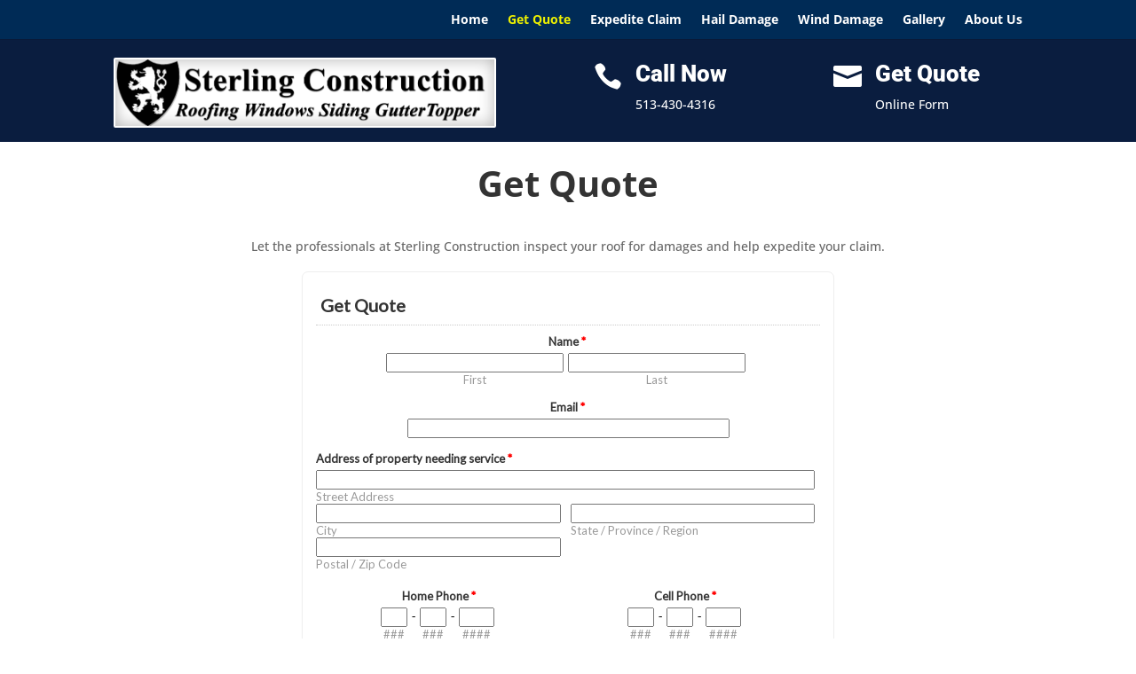

--- FILE ---
content_type: text/html; charset=utf-8
request_url: https://www.emailmeform.com/builder/embed/sdc7e4m51Ge
body_size: 4528
content:
<!DOCTYPE html>
<html lang="en">
  <head>
    <meta charset="utf-8">
    <meta http-equiv="X-UA-Compatible" content="IE=edge">
    <meta name="viewport" content="width=device-width, initial-scale=1">
        <title>EmailMe Form - Get   Quote</title>
    <link rel="shortcut icon" href="//assets.emailmeform.com/favicon.ico?bWFzdGVy" />
        <link rel="stylesheet" type="text/css" href="//assets.emailmeform.com/styles/dynamic.php?t=post&enable_responsive_ui=1&bWFzdGVy" />
    <link rel='preconnect' href='https://fonts.googleapis.com'>
<link rel='preconnect' href='https://fonts.gstatic.com' crossorigin>
<link href='https://fonts.googleapis.com/css2?family=Lato&display=swap' rel='stylesheet'>

        <link rel="stylesheet" type="text/css" href="https://www.emailmeform.com/builder/theme_css/sdc7e4m51Ge" />
        <style>
#emf-container, #emf-container-outer #emf-form-shadows{box-sizing: border-box;-webkit-box-sizing: border-box;-moz-box-sizing: border-box;width:600px}
@media screen and (max-width: 616px) {#emf-container,#emf-container-outer #emf-form-shadows {width: 100%;} }
</style>

      </head>
<body id="emf-container-wrap"  class="embed">
    



	
	<div id="emf-container-outer">
    <div id="emf-container" >
		<div id="emf-logo"><a >EmailMeForm</a></div>
		<div class="emf-error-message" style='display:none'></div>
		<form id="emf-form" target="_blank" class="topLabel" enctype="multipart/form-data"
		    method="post" action="https://www.emailmeform.com/builder/form/sdc7e4m51Ge"><div id="emf-form-instruction" class="emf-head-widget"><div id="emf-form-title" class="emf-bold">Get   Quote</div><div id="emf-form-description"></div>
		    </div>
<ul>
<li id="emf-li-0" class="emf-li-field emf-field-new_name data_container   cell_align_center">
				<label class="emf-label-desc" for="element_0">Name <span>*</span></label>
				<div class="emf-div-field"><span style="width:200px">
					<input class="validate[required]" style="width:100%" value="" 
						id="element_2" name="element_2" type="text" />
						<label for="element_2" class="emf-bottom-label emf-text-center">First</label>
					</span><span style="width:200px">
					<input class="validate[required]" style="width:100%" value="" 
						id="element_3" name="element_3" type="text" />
						<label for="element_3" class="emf-bottom-label emf-text-center">Last</label>
					</span></div>
				<div class="emf-clear"></div>
				</li><li id="emf-li-5" class="emf-li-field emf-field-email data_container   cell_align_center">
				<label class="emf-label-desc" for="element_5">Email <span>*</span></label>
				<div class="emf-div-field"><input id="element_5" name="element_5"
				class="validate[required,custom[email]]"
				value="" size="50" type="text" /></div>
				<div class="emf-clear"></div>
				</li><li id="emf-li-6" class="emf-li-field emf-field-new_address data_container   cell_align_left">
				<label class="emf-label-desc" for="element_6">Address of property needing service <span>*</span></label>
				<div class="emf-div-field">
		<div style="width:99%;">
			<span class="emf-full emf-field-new_address-addr1">
				<input type="text" value="" id="element_7" name="element_7" class="emf-full validate[required]" />
				<label for="element_7" class="emf-bottom-label">Street Address</label>
			</span>
			
			<span class="emf-left emf-half emf-field-new_address-city">
				<input type="text" value="" id="element_9" name="element_9" class="emf-full validate[required]" />
				<label for="element_9" class="emf-bottom-label">City</label>
			</span>
			<span class="emf-right emf-half emf-field-new_address-state">
				<input type="text"  value="" id="element_10" name="element_10" class="emf-full validate[required]" />
				<label for="element_10" class="emf-bottom-label">State / Province / Region</label>
			</span>
			<span class="emf-left emf-half emf-field-new_address-zipcode">
				<input type="text"  value="" id="element_11" name="element_11" class="emf-full validate[required]" />
				<label for="element_11" class="emf-bottom-label">Postal / Zip Code</label>
			</span>			
			<div class="emf-clear"></div>
		</div></div>
				<div class="emf-clear"></div>
				</li><li id="emf-li-13" class="emf-li-field emf-field-phone data_container  emf-li-half-width cell_align_center">
				<label class="emf-label-desc" for="element_13">Home Phone <span>*</span></label>
				<div class="emf-div-field">
			<span>
				<input maxlength="3" value="" id="element_13_1" name="element_13[]" type="text" class="emf-input-w30 validate[required,custom[onlyNumber],length[3,3]]" />
				<label for="element_13_1" class="emf-bottom-label">###</label>
			</span><span class="emf-sep">-</span><span>
				<input maxlength="3" value="" id="element_13_2" name="element_13[]" type="text" class="emf-input-w30 validate[required,custom[onlyNumber],length[3,3]]" />
				<label for="element_13_2" class="emf-bottom-label">###</label>
			</span><span class="emf-sep">-</span><span>
				<input maxlength="4" value="" id="element_13_3" name="element_13[]" type="text" class="emf-input-w40 validate[required,custom[onlyNumber],length[4,4]]" />
				<label for="element_13_3" class="emf-bottom-label">####</label>
			</span></div>
				<div class="emf-clear"></div>
				</li><li id="emf-li-14" class="emf-li-field emf-field-phone data_container  emf-li-half-width cell_align_center">
				<label class="emf-label-desc" for="element_14">Cell Phone <span>*</span></label>
				<div class="emf-div-field">
			<span>
				<input maxlength="3" value="" id="element_14_1" name="element_14[]" type="text" class="emf-input-w30 validate[required,custom[onlyNumber],length[3,3]]" />
				<label for="element_14_1" class="emf-bottom-label">###</label>
			</span><span class="emf-sep">-</span><span>
				<input maxlength="3" value="" id="element_14_2" name="element_14[]" type="text" class="emf-input-w30 validate[required,custom[onlyNumber],length[3,3]]" />
				<label for="element_14_2" class="emf-bottom-label">###</label>
			</span><span class="emf-sep">-</span><span>
				<input maxlength="4" value="" id="element_14_3" name="element_14[]" type="text" class="emf-input-w40 validate[required,custom[onlyNumber],length[4,4]]" />
				<label for="element_14_3" class="emf-bottom-label">####</label>
			</span></div>
				<div class="emf-clear"></div>
				</li><li id="emf-li-15" class="emf-li-field emf-field-radio data_container   cell_align_left">
				<label class="emf-label-desc" for="element_15">Are you a contractor or homeowner? <span>*</span></label>
				<div class="emf-div-field"><div my_choice_order_type=""><div style='display:flex;justify-content:space-between;flex-wrap:wrap;'  class="three_column" ><div><input id="element_15_0" name="element_15" value="Contractor"
			class="validate[required]"  type="radio" onchange="toggle_emf_element(EMF_jQuery(this).parents('.emf-li-field').find('.emf-allow-other input'), false)"/><label class="padleft-w5" for="element_15_0">Contractor</label></div></div><div style='display:flex;justify-content:space-between;flex-wrap:wrap;'  class="three_column" ><div><input id="element_15_1" name="element_15" value="Homeowner"
			class="validate[required]"  type="radio" onchange="toggle_emf_element(EMF_jQuery(this).parents('.emf-li-field').find('.emf-allow-other input'), false)"/><label class="padleft-w5" for="element_15_1">Homeowner</label></div></div></div></div>
				<div class="emf-clear"></div>
				</li><li id="emf-li-16" class="emf-li-field emf-field-radio data_container   cell_align_left">
				<label class="emf-label-desc" for="element_16">What type of property needs service? <span>*</span></label>
				<div class="emf-div-field"><div my_choice_order_type=""><div style='display:flex;justify-content:space-between;flex-wrap:wrap;'  class="three_column" ><div><input id="element_16_0" name="element_16" value="Commercial"
			class="validate[required]"  type="radio" onchange="toggle_emf_element(EMF_jQuery(this).parents('.emf-li-field').find('.emf-allow-other input'), false)"/><label class="padleft-w5" for="element_16_0">Commercial</label></div></div><div style='display:flex;justify-content:space-between;flex-wrap:wrap;'  class="three_column" ><div><input id="element_16_1" name="element_16" value="Residential"
			class="validate[required]"  type="radio" onchange="toggle_emf_element(EMF_jQuery(this).parents('.emf-li-field').find('.emf-allow-other input'), false)"/><label class="padleft-w5" for="element_16_1">Residential</label></div></div><div style='display:flex;justify-content:space-between;flex-wrap:wrap;'  class="three_column" ><div><input id="element_16_2" name="element_16" value="Multi family"
			class="validate[required]"  type="radio" onchange="toggle_emf_element(EMF_jQuery(this).parents('.emf-li-field').find('.emf-allow-other input'), false)"/><label class="padleft-w5" for="element_16_2">Multi family</label></div></div></div></div>
				<div class="emf-clear"></div>
				</li><li id="emf-li-17" class="emf-li-field emf-field-radio data_container   cell_align_left">
				<label class="emf-label-desc" for="element_17">What services do you need? <span>*</span></label>
				<div class="emf-div-field"><div my_choice_order_type=""><div style='display:flex;justify-content:space-between;flex-wrap:wrap;'  class="two_column" ><div><input id="element_17_0" name="element_17" value="Gutters"
			class="validate[required]"  type="radio" onchange="toggle_emf_element(EMF_jQuery(this).parents('.emf-li-field').find('.emf-allow-other input'), false)"/><label class="padleft-w5" for="element_17_0">Gutters</label></div></div><div style='display:flex;justify-content:space-between;flex-wrap:wrap;'  class="two_column" ><div><input id="element_17_1" name="element_17" value="Repair  Quote"
			class="validate[required]"  type="radio" onchange="toggle_emf_element(EMF_jQuery(this).parents('.emf-li-field').find('.emf-allow-other input'), false)"/><label class="padleft-w5" for="element_17_1">Repair  Quote</label></div></div><div style='display:flex;justify-content:space-between;flex-wrap:wrap;'  class="two_column" ><div><input id="element_17_2" name="element_17" value="Storm damage repair"
			class="validate[required]"  type="radio" onchange="toggle_emf_element(EMF_jQuery(this).parents('.emf-li-field').find('.emf-allow-other input'), false)"/><label class="padleft-w5" for="element_17_2">Storm damage repair</label></div></div><div style='display:flex;justify-content:space-between;flex-wrap:wrap;'  class="two_column" ><div><input id="element_17_3" name="element_17" value="Roofing"
			class="validate[required]"  type="radio" onchange="toggle_emf_element(EMF_jQuery(this).parents('.emf-li-field').find('.emf-allow-other input'), false)"/><label class="padleft-w5" for="element_17_3">Roofing</label></div></div><div style='display:flex;justify-content:space-between;flex-wrap:wrap;'  class="two_column" ><div><input id="element_17_4" name="element_17" value="Gutter Topper"
			class="validate[required]"  type="radio" onchange="toggle_emf_element(EMF_jQuery(this).parents('.emf-li-field').find('.emf-allow-other input'), false)"/><label class="padleft-w5" for="element_17_4">Gutter Topper</label></div></div><div style='display:flex;justify-content:space-between;flex-wrap:wrap;'  class="two_column" ><div><input id="element_17_5" name="element_17" value="Windows"
			class="validate[required]"  type="radio" onchange="toggle_emf_element(EMF_jQuery(this).parents('.emf-li-field').find('.emf-allow-other input'), false)"/><label class="padleft-w5" for="element_17_5">Windows</label></div></div><div style='display:flex;justify-content:space-between;flex-wrap:wrap;'  class="two_column" ><div><input id="element_17_6" name="element_17" value="Siding"
			class="validate[required]"  type="radio" onchange="toggle_emf_element(EMF_jQuery(this).parents('.emf-li-field').find('.emf-allow-other input'), false)"/><label class="padleft-w5" for="element_17_6">Siding</label></div></div><div style='display:flex;justify-content:space-between;flex-wrap:wrap;'  class="two_column" ><div><input id="element_17_7" name="element_17" value="Blown insulation"
			class="validate[required]"  type="radio" onchange="toggle_emf_element(EMF_jQuery(this).parents('.emf-li-field').find('.emf-allow-other input'), false)"/><label class="padleft-w5" for="element_17_7">Blown insulation</label></div></div><div style='display:flex;justify-content:space-between;flex-wrap:wrap;'  class="two_column" ><div><input id="element_17_8" name="element_17" value="Roof cleaning"
			class="validate[required]"  type="radio" onchange="toggle_emf_element(EMF_jQuery(this).parents('.emf-li-field').find('.emf-allow-other input'), false)"/><label class="padleft-w5" for="element_17_8">Roof cleaning</label></div></div><div style='display:flex;justify-content:space-between;flex-wrap:wrap;'  class="two_column" ><div><input id="element_17_9" name="element_17" value="Painting & repairs"
			class="validate[required]"  type="radio" onchange="toggle_emf_element(EMF_jQuery(this).parents('.emf-li-field').find('.emf-allow-other input'), false)"/><label class="padleft-w5" for="element_17_9">Painting & repairs</label></div></div><div style='display:flex;justify-content:space-between;flex-wrap:wrap;'  class="two_column" ><div><input id="element_17_10" name="element_17" value="Radiant barrier"
			class="validate[required]"  type="radio" onchange="toggle_emf_element(EMF_jQuery(this).parents('.emf-li-field').find('.emf-allow-other input'), false)"/><label class="padleft-w5" for="element_17_10">Radiant barrier</label></div></div><div style='display:flex;justify-content:space-between;flex-wrap:wrap;'  class="two_column" ><div><input id="element_17_11" name="element_17" value="New build"
			class="validate[required]"  type="radio" onchange="toggle_emf_element(EMF_jQuery(this).parents('.emf-li-field').find('.emf-allow-other input'), false)"/><label class="padleft-w5" for="element_17_11">New build</label></div></div></div></div>
				<div class="emf-clear"></div>
				</li><li id="emf-li-18" class="emf-li-field emf-field-select data_container  emf-li-half-width ">
				<label class="emf-label-desc" for="element_18">How Did You Hear About Sterling Construction <span>*</span></label>
				<div class="emf-div-field"><select id="element_18" name="element_18"
				class="validate[required]" my_choice_order_type=""><option value="" selected="selected" my_order_property="first">Please select</option><option value="Google search"  >Google search</option><option value="Facebook"  >Facebook</option><option value="Review Site"  >Review Site</option><option value="Word of Mouth"  >Word of Mouth</option><option value="Referral "  >Referral </option><option value="Other"  >Other</option></select></div>
				<div class="emf-clear"></div>
				</li><li id="emf-li-19" class="emf-li-field emf-field-textarea data_container   cell_align_left">
				<label class="emf-label-desc" for="element_19">Other things we should know about this project</label>
				<div class="emf-div-field"><textarea id="element_19" name="element_19" style="width:100%" rows="2"
					class="validate[optional]"></textarea></div>
				<div class="emf-clear"></div>
				</li>
			<li id="emf-li-post-button" class="middle">
				<input value='Save & Resume Later' type='button' class='emf-link btn-save-resume' onclick='set_form_hidden_field($("#emf-form")[0],"save_and_resume", "true"); submit_form($("#emf-form")[0], false); return false;'><br> <input  src="//assets.emailmeform.com/images/submit-orange.png?RU1GLTAyLTM4LVZhdWx0LTE%3D" type="image" alt="Submit" onmouseover="return true;"/>
			</li>
</ul>
<input name="element_counts" value="20" type="hidden" />
			<input name="embed" value="embed" type="hidden" />
</form>
			</div><img id="emf-form-shadows" src="//assets.emailmeform.com/images/themes/bottom.png?bWFzdGVy"></div>
	


<script type="text/javascript" src="https://ajax.googleapis.com/ajax/libs/jquery/1.8.3/jquery.min.js"></script>
<script type="text/javascript">
if (typeof jQuery == 'undefined'){
    document.write(unescape("%3Cscript src='https://www.emailmeform.com/builder/js/jquery-1.8.3.min.js' type='text/javascript'%3E%3C/script%3E"));
}
</script>
<script type="text/javascript" src="https://ajax.googleapis.com/ajax/libs/jqueryui/1.7.2/jquery-ui.min.js"></script>
<script type="text/javascript">
if (typeof $.ui == 'undefined'){
    document.write(unescape("%3Cscript src='https://www.emailmeform.com/builder/js/jquery-ui-1.7.2.custom.min.js' type='text/javascript'%3E%3C/script%3E"));
}
</script>
<script type="text/javascript" src="//assets.emailmeform.com/js/dynamic.php?t=post&t2=1&use_CDN=true&language=en&language_id=0&referer_domain=https%3A%2F%2Fwww.emailmeform.com%2F&bWFzdGVy"></script>

<script type="text/javascript">
window.js_data = {"embed_type":"embed","disable_form":false}
if (window.ResizeObserver) {
	const resizeObserver = new ResizeObserver(() => post_message_for_frame_height('sdc7e4m51Ge'));
	resizeObserver.observe(document.body);
} else {
	$(document).on('ready load', function() {
	    post_message_for_frame_height("sdc7e4m51Ge");
	});
}

EMF_jQuery(window).load(function(){
});

EMF_jQuery(function(){
	bind_auto_cursor(EMF_jQuery('#emf-li-13 input[type=text]'));
	bind_auto_cursor(EMF_jQuery('#emf-li-14 input[type=text]'));
	toggle_emf_element(EMF_jQuery('#emf-li-15 .emf-allow-other input'), false);
	EMF_jQuery('#emf-li-15').find('input:checked, .emf-allow-other input').change();
	toggle_emf_element(EMF_jQuery('#emf-li-16 .emf-allow-other input'), false);
	EMF_jQuery('#emf-li-16').find('input:checked, .emf-allow-other input').change();
	toggle_emf_element(EMF_jQuery('#emf-li-17 .emf-allow-other input'), false);
	EMF_jQuery('#emf-li-17').find('input:checked, .emf-allow-other input').change();
;

	EMF_jQuery("#emf-form").validationEngine({
		validationEventTriggers:"blur",
		scroll:true
	});
	// DISABLE PREVENTING SUBMIT: TODO: DISCUSS and remove
	//prevent_duplicate_submission(EMF_jQuery("#emf-form"));

	$("input[emf_mask_input=true]").dPassword();

	if(EMF_jQuery('#captcha_image').length>0){
		on_captcha_image_load();
	}

	EMF_jQuery('.emf-field-grid td').click(function(event){
		// 		if(!event.target.tagName || event.target.tagName.toLowerCase()!='td') return;

		EMF_jQuery(this).find('input[type=checkbox],input[type=radio]').click();
	});

    EMF_jQuery('input[type=checkbox],input[type=radio]').click(function(event){
        event.stopPropagation();
    });


	EMF_jQuery("#emf-form ul li").mousedown(highlight_field_on_mousedown);
	EMF_jQuery("#emf-form ul li input, #emf-form ul li textarea, #emf-form ul li select").focus(highlight_field_on_focus);

		var form_obj=EMF_jQuery("#emf-container form");
	if(form_obj.length>0 && form_obj.attr('action').indexOf('#')==-1 && window.location.hash){
		form_obj.attr('action', form_obj.attr('action')+window.location.hash);
	}

	init_rules();

	enable_session_when_cookie_disabled();

	detect_unsupported_browser();

	randomize_field_content();

	
	
	window.js_data.disable_form && set_readonly("This form has reached the maximum number of entries allowed for this period. Please try again later. If you are the administrator of this form, please log into the system and review your account settings.");});

var emf_widgets={text : 
			function(index){
				return $("#element_"+index).val();
			}
		,number : 
			function(index){
				return $("#element_"+index).val();
			}
		,textarea : 
			function(index){
				return $("#element_"+index).val();
			}
		,new_checkbox : 
			function(index){
				var arr=new Array();
				$("input[name='element_"+index+"[]']:checked").each(function(){
					arr[arr.length]=this.value;
				});
				var result=arr.join(", ");
				return result;
			}
		,radio : 
			function(index){
				var result="";
				$("input[name=element_"+index+"]:checked").each(function(){
					result=this.value;
				});
				return result;
			}
		,select : 
			function(index){
				return $("#element_"+index).val();
			}
		,email : 
			function(index){
				return $("#element_"+index).val();
			}
		,phone : 
			function(index){
				var arr=new Array();
				$("input[id^=element_"+index+"_]").each(function(){
					arr[arr.length]=this.value;
				});

				var result="";
				if(arr.length>0){
					result=arr.join("-");
				}else{
					result=$("#element_"+index).val();
				}
				return result;
			}
		,datetime : 
			function(index){
				var result="";

				var date_part="";
				if($("#element_"+index+"_year").length==1){
					date_part=$("#element_"+index+"_year-mm").val()+"/"+$("#element_"+index+"_year-dd").val()+"/"+$("#element_"+index+"_year").val();
				}

				var time_part="";
				if($("#element_"+index+"_hour").length==1){
					time_part=$("#element_"+index+"_hour").val()+":"+$("#element_"+index+"_minute").val()+" "+$("#element_"+index+"_ampm").val();
				}

				if(date_part && time_part){
					result=date_part+" "+time_part;
				}else{
					result=date_part ? date_part : time_part;
				}

				return result;
			}
		,url : 
			function(index){
				return $("#element_"+index).val();
			}
		,file : 
			function(index){
				return $("#element_"+index).val();
			}
		,Image : 
			function(index){
				return $("#element_"+index).val();
			}
		,new_select_multiple : 
			function(index){
				return $("#element_"+index).val();
			}
		,price : 
			function(index){
				var result="";
				var arr=new Array();
				$("input[id^=element_"+index+"_]").each(function(){
					arr[arr.length]=this.value;
				});
				result=arr.join(".");
				return result;
			}
		,hidden : 
			function(index){
				return $("#element_"+index).val();
			}
		,unique_id : 
			function(index){
				return $("#element_"+index).val();
			}
		,section_break : 
			function(index){
				return "";
			}
		,page_break : 
			function(index){
				return "";
			}
		,signature : 
			function(index){
				return $("#element_"+index).val();
			}
		,credit_card_cta : 
			function(index){
				return $("#element_"+index).val();
			}
		,qr_scanner_cta : 
			function(index){
				return $("#element_"+index).val();
			}
		,terms : 
			function(index){
				return $("#element_"+index).val();
			}
		,star_rating : 
			function(index){
				var result="";
				$("input[name=element_"+index+"]:checked").each(function(){
					result=this.value;
				});
				return result;
			}
		,scale_rating : 
			function(index){
				var result="";
				$("input[name=element_"+index+"]:checked").each(function(){
					result=this.value;
				});
				return result;
			}
		,deprecated : 
			function(index){
				return $("#element_"+index).val();
			}
		,address : 
			function(index){
				var result="";
				var element_arr=$("input,select").filter("[name='element_"+index+"[]']").toArray();
				result=element_arr[0].value+" "+element_arr[1].value+"\n"
					+element_arr[2].value+","+element_arr[3].value+" "+element_arr[4].value+"\n"
					+element_arr[5].value;
				return result;
			}
		,name : 
			function(index){
				var arr=new Array();
				$("input[id^=element_"+index+"_]").each(function(){
					arr[arr.length]=this.value;
				});
				var result=arr.join(" ");
				return result;
			}
		,checkbox : 
			function(index){
				var arr=new Array();
				$("input[name='element_"+index+"[]']:checked").each(function(){
					arr[arr.length]=this.value;
				});
				var result=arr.join(", ");
				return result;
			}
		,select_multiple : 
			function(index){
				return $("#element_"+index).val();
			}
		};

var emf_condition_id_to_js_map={5 : 
			function(field_value, value){
				return field_value==value;
			}
		,6 : 
			function(field_value, value){
				return field_value!=value;
			}
		,1 : 
			function(field_value, value){
				return field_value.indexOf(value)>-1;
			}
		,2 : 
			function(field_value, value){
				return field_value.indexOf(value)==-1;
			}
		,3 : 
			function(field_value, value){
				return field_value.indexOf(value)==0;
			}
			,4 : 
			function(field_value, value){
				return field_value.lastIndexOf(value)==field_value.length-value.length;
			}
		,7 : 
		function(field_value, value){
		return parseFloat(field_value)==parseFloat(value);
	}
	,8 : 
			function(field_value, value){
				return parseFloat(field_value)>parseFloat(value);
			}
		,9 : 
			function(field_value, value){
				return parseFloat(field_value) < parseFloat(value);
			}
		,10 : 
			function(field_value, value){
				var date_for_field_value=Date.parse(field_value);
				var date_for_value=Date.parse(value);
				if(date_for_field_value && date_for_value){
					return date_for_field_value == date_for_value;
				}
				return false;
			}
		,11 : 
			function(field_value, value){
				var date_for_field_value=Date.parse(field_value);
				var date_for_value=Date.parse(value);
				if(date_for_field_value && date_for_value){
					return date_for_field_value < date_for_value;
				}
				return false;
			}
		,12 : 
			function(field_value, value){
				var date_for_field_value=Date.parse(field_value);
				var date_for_value=Date.parse(value);
				if(date_for_field_value && date_for_value){
					return date_for_field_value > date_for_value;
				}
				return false;
			}
		};
var emf_group_to_field_rules_map=[];
var emf_group_to_page_rules_for_confirmation_map=[];
var emf_payment_rules=[];

var emf_cart=null;
var emf_page_info={current_page_index: 0, page_element_index_min: 0, page_element_index_max: 19};
var emf_index_to_value_map=null;
var emf_form_visit_id="sdc7e4m51Ge";

var emf_index_to_option_map=[];
</script>



</body>
</html>
<script>window.js_data = {"embed_type":"embed","disable_form":false}</script>


--- FILE ---
content_type: text/css
request_url: https://sterlingconstruction.llc/wp-content/litespeed/ucss/6ba7592411a8c38cb80d8675bb6187ad.css?ver=fe0cd
body_size: 3339
content:
a,div,html,iframe,img,li,p,span,ul{font-size:100%}a,body,div,h1,h4,html,iframe,img,li,p,span,ul{margin:0;padding:0;border:0;outline:0;-ms-text-size-adjust:100%;-webkit-text-size-adjust:100%;vertical-align:baseline;background:0 0}body{font-family:Open Sans,Arial,sans-serif;color:#666;background-color:#fff;line-height:1.7em;font-weight:500;-webkit-font-smoothing:antialiased;-moz-osx-font-smoothing:grayscale;font-size:14px}ul{list-style:none}:focus{outline:0}article,footer,header,nav{display:block}body.et_cover_background{background-size:cover!important;background-position:top!important;background-repeat:no-repeat!important;background-attachment:fixed}a{color:#2ea3f2}a,a:hover{text-decoration:none}p{padding-bottom:1em}p:not(.has-background):last-of-type{padding-bottom:0}iframe,img{max-width:100%}h1,h4{color:#333;padding-bottom:10px;line-height:1em;font-weight:500}h4 a{color:inherit}h1{font-size:30px}.et_pb_column_1_4 h4,h4{font-size:18px}img{height:auto}#main-content{background-color:#fff}.container{width:80%;max-width:1080px;margin:auto;text-align:left;position:relative}.entry-content ul{list-style-type:disc;padding:0 0 23px 1em;line-height:26px}.page.et_pb_pagebuilder_layout #main-content{background-color:transparent}@media (max-width:980px){#page-container{padding-top:80px}}@media print{#page-container{padding-top:0!important}}.et_pb_pagebuilder_layout .entry-content{margin-bottom:0!important;padding-top:0}.et_pb_scroll_top.et-pb-icon{text-align:center;background:rgba(0,0,0,.4);text-decoration:none;position:fixed;z-index:99999;bottom:125px;right:0;-webkit-border-top-left-radius:5px;-webkit-border-bottom-left-radius:5px;-moz-border-radius-topleft:5px;-moz-border-radius-bottomleft:5px;border-top-left-radius:5px;border-bottom-left-radius:5px;display:none;cursor:pointer;font-size:30px;padding:5px;color:#fff}.et_pb_scroll_top:before{content:"2"}#top-menu li{word-wrap:break-word;display:inline-block;font-size:14px;padding-right:22px}.mobile_menu_bar:after,.mobile_menu_bar:before{color:#2ea3f2}#main-header{-webkit-transition:background-color .4s,color .4s,opacity .4s ease-in-out,-webkit-transform .4s;transition:background-color .4s,color .4s,transform .4s,opacity .4s ease-in-out;transition:background-color .4s,color .4s,transform .4s,opacity .4s ease-in-out,-webkit-transform .4s}.et_header_style_left #et-top-navigation{padding-top:33px}.et_header_style_left #et-top-navigation nav>ul>li>a{padding-bottom:33px}.et_header_style_left .logo_container{position:absolute;height:100%;width:100%}.et_header_style_left #et-top-navigation .mobile_menu_bar{padding-bottom:24px}#logo,span.logo_helper{display:inline-block;vertical-align:middle}#logo{width:auto;margin-bottom:0;max-height:54%;float:none;-webkit-transform:translateZ(0)}#logo,.logo_container{-webkit-transition:all .4s ease-in-out;transition:all .4s ease-in-out}span.logo_helper{height:100%;width:0}#top-menu,#top-menu-nav{line-height:0}#et-top-navigation{font-weight:600}#top-menu,nav#top-menu-nav{float:left}#top-menu>li:last-child{padding-right:0}#top-menu a{color:rgba(0,0,0,.6);text-decoration:none;display:block;position:relative;-webkit-transition:opacity .4s ease-in-out,background-color .4s ease-in-out;transition:opacity .4s ease-in-out,background-color .4s ease-in-out}#top-menu-nav>ul>li>a:hover{opacity:.7}.container.et_menu_container{z-index:99}#et-top-navigation{float:right}#et_mobile_nav_menu{float:right;display:none}.mobile_menu_bar:before{font-family:ETmodules!important;speak:none;font-style:normal;font-weight:400;-webkit-font-feature-settings:normal;font-feature-settings:normal;font-variant:normal;text-transform:none;line-height:1;-webkit-font-smoothing:antialiased;-moz-osx-font-smoothing:grayscale;text-shadow:0 0;direction:ltr}@media (min-width:981px){.et_hide_primary_logo #main-header:not(.et-fixed-header) .logo_container{height:0;opacity:0;-webkit-transition:all .4s ease-in-out;transition:all .4s ease-in-out}}@media (max-width:980px){.et_non_fixed_nav #page-container{padding-top:0}.et_hide_mobile_logo #main-header .logo_container{display:none;opacity:0;-webkit-transition:all .4s ease-in-out;transition:all .4s ease-in-out}#top-menu{display:none}#et-top-navigation{margin-right:0}.et_header_style_left #et-top-navigation{padding-top:24px;display:block}#et-top-navigation,#logo,#main-header,.container,.logo_container{-webkit-transition:none;transition:none}.et_header_style_left #logo{max-width:50%}#et_mobile_nav_menu{display:block}}@media (max-width:767px){#et-top-navigation{margin-right:0}}@media (max-width:479px){#et-top-navigation{margin-right:0}}@media print{#main-header{position:relative!important;top:auto!important;right:auto!important;bottom:auto!important;left:auto!important}}#main-footer{background-color:#222}#footer-bottom{background-color:#1f1f1f;background-color:rgba(0,0,0,.32);padding:15px 0 5px}#footer-bottom a,#top-menu-nav>ul>li>a:hover,.bottom-nav a{-webkit-transition:all .4s ease-in-out;transition:all .4s ease-in-out}#footer-info{text-align:left;color:#666;padding-bottom:10px;float:left}#footer-info a{font-weight:700;color:#666}#footer-info a:hover,.bottom-nav a:hover{opacity:.7}#et-footer-nav{background-color:rgba(255,255,255,.05)}.bottom-nav{padding:15px 0}.bottom-nav li{font-weight:600;display:inline-block;font-size:14px;padding-right:22px}.bottom-nav a{color:#bbb}@media (max-width:980px){#footer-info,.bottom-nav{text-align:center}#footer-info{float:none}}.et-social-icons{float:right}@media (max-width:980px){.et-social-icons{float:none;text-align:center;margin:0 0 5px}}*,.et-pb-icon{-webkit-box-sizing:border-box;box-sizing:border-box}.et-pb-icon{content:attr(data-icon);font-family:ETmodules;speak:none;font-weight:400;-webkit-font-feature-settings:normal;font-feature-settings:normal;font-variant:normal;text-transform:none;line-height:1;-webkit-font-smoothing:antialiased;font-size:96px;font-style:normal;display:inline-block;direction:ltr}.et_pb_bg_layout_dark{color:#fff!important}.et_pb_module.et_pb_text_align_left{text-align:left}.et_pb_module.et_pb_text_align_center{text-align:center}.clearfix:after{visibility:hidden;display:block;font-size:0;content:" ";clear:both;height:0}.et_builder_inner_content{position:relative;z-index:1}.et_pb_css_mix_blend_mode_passthrough{mix-blend-mode:unset!important}.et_pb_module,.et_pb_with_background{position:relative;background-size:cover;background-position:50%;background-repeat:no-repeat}.et_pb_with_border{position:relative;border:0 solid #333}.box-shadow-overlay{position:absolute;top:0;left:0;width:100%;height:100%;z-index:10;pointer-events:none}.has-box-shadow-overlay{position:relative}.et_pb_module{-webkit-animation-timing-function:linear;animation-timing-function:linear;-webkit-animation-duration:.2s;animation-duration:.2s}.et-waypoint:not(.et_pb_counters){opacity:0}@media (min-width:981px){.et_pb_section div.et_pb_row .et_pb_column .et_pb_module:last-child{margin-bottom:0}}@media (max-width:980px){.et_pb_column .et_pb_module{margin-bottom:30px}.et_pb_row .et_pb_column .et_pb_module:last-child{margin-bottom:0}}.et_pb_section{position:relative;background-color:#fff;background-position:50%;background-size:cover}@media (min-width:981px){.et_pb_section{padding:4%0}}@media (max-width:980px){.et_pb_section{padding:50px 0}}.et_pb_row{width:80%;max-width:1080px;margin:auto;position:relative}.et_pb_row:after{content:"";display:block;clear:both;visibility:hidden;line-height:0;height:0;width:0}.et_pb_column{float:left;position:relative;z-index:2;min-height:1px}.et_pb_row .et_pb_column.et-last-child,.et_pb_row .et_pb_column:last-child{margin-right:0!important}.et_pb_column,.et_pb_row{background-size:cover;background-position:50%;background-repeat:no-repeat}@media (min-width:981px){.et_pb_row{padding:2%0}.et_pb_row .et_pb_column.et-last-child,.et_pb_row .et_pb_column:last-child{margin-right:0!important}}@media (max-width:980px){.et_pb_row{max-width:1080px;padding:30px 0}.et_pb_column{width:100%;margin-bottom:30px}.et_pb_row .et_pb_column.et-last-child,.et_pb_row .et_pb_column:last-child{margin-bottom:0}}@media (max-width:479px){.et_pb_row .et_pb_column.et_pb_column_1_4{width:100%;margin:0 0 30px}.et_pb_row .et_pb_column.et_pb_column_1_4.et-last-child,.et_pb_row .et_pb_column.et_pb_column_1_4:last-child{margin-bottom:0}.et_pb_column{width:100%!important}}@font-face{font-display:swap;font-family:ETmodules;font-display:block;src:url(/wp-content/themes/Divi/core/admin/fonts/modules/all/modules.eot);src:url(/wp-content/themes/Divi/core/admin/fonts/modules/all/modules.eot?#iefix)format("embedded-opentype"),url(/wp-content/themes/Divi/core/admin/fonts/modules/all/modules.woff)format("woff"),url(/wp-content/themes/Divi/core/admin/fonts/modules/all/modules.ttf)format("truetype"),url(/wp-content/themes/Divi/core/admin/fonts/modules/all/modules.svg#ETmodules)format("svg");font-weight:400;font-style:normal}@font-face{font-display:swap;font-family:FontAwesome;font-style:normal;font-weight:400;font-display:block;src:url(/wp-content/themes/Divi/core/admin/fonts/fontawesome/fa-regular-400.eot);src:url(/wp-content/themes/Divi/core/admin/fonts/fontawesome/fa-regular-400.eot?#iefix)format("embedded-opentype"),url(/wp-content/themes/Divi/core/admin/fonts/fontawesome/fa-regular-400.woff2)format("woff2"),url(/wp-content/themes/Divi/core/admin/fonts/fontawesome/fa-regular-400.woff)format("woff"),url(/wp-content/themes/Divi/core/admin/fonts/fontawesome/fa-regular-400.ttf)format("truetype"),url(/wp-content/themes/Divi/core/admin/fonts/fontawesome/fa-regular-400.svg#fontawesome)format("svg")}@font-face{font-display:swap;font-family:FontAwesome;font-style:normal;font-weight:900;font-display:block;src:url(/wp-content/themes/Divi/core/admin/fonts/fontawesome/fa-solid-900.eot);src:url(/wp-content/themes/Divi/core/admin/fonts/fontawesome/fa-solid-900.eot?#iefix)format("embedded-opentype"),url(/wp-content/themes/Divi/core/admin/fonts/fontawesome/fa-solid-900.woff2)format("woff2"),url(/wp-content/themes/Divi/core/admin/fonts/fontawesome/fa-solid-900.woff)format("woff"),url(/wp-content/themes/Divi/core/admin/fonts/fontawesome/fa-solid-900.ttf)format("truetype"),url(/wp-content/themes/Divi/core/admin/fonts/fontawesome/fa-solid-900.svg#fontawesome)format("svg")}@font-face{font-display:swap;font-family:FontAwesome;font-style:normal;font-weight:400;font-display:block;src:url(/wp-content/themes/Divi/core/admin/fonts/fontawesome/fa-brands-400.eot);src:url(/wp-content/themes/Divi/core/admin/fonts/fontawesome/fa-brands-400.eot?#iefix)format("embedded-opentype"),url(/wp-content/themes/Divi/core/admin/fonts/fontawesome/fa-brands-400.woff2)format("woff2"),url(/wp-content/themes/Divi/core/admin/fonts/fontawesome/fa-brands-400.woff)format("woff"),url(/wp-content/themes/Divi/core/admin/fonts/fontawesome/fa-brands-400.ttf)format("truetype"),url(/wp-content/themes/Divi/core/admin/fonts/fontawesome/fa-brands-400.svg#fontawesome)format("svg")}.et_animated{opacity:0;-webkit-animation-duration:1s;animation-duration:1s;-webkit-animation-fill-mode:both!important;animation-fill-mode:both!important}.et-waypoint.et_pb_animation_off,.et-waypoint:not(.et_pb_counters).et_pb_animation_off,.et_pb_animation_off{opacity:1}@media (max-width:980px){.et-waypoint.et_pb_animation_off_tablet,.et-waypoint:not(.et_pb_counters).et_pb_animation_off_tablet,.et_pb_animation_off_tablet{opacity:1;-webkit-animation:none;animation:none}}@media (max-width:767px){.et-waypoint.et_pb_animation_off_phone,.et-waypoint:not(.et_pb_counters).et_pb_animation_off_phone,.et_pb_animation_off_phone{opacity:1;-webkit-animation:none;animation:none}}@media (min-width:981px){.et_pb_gutters3 .et_pb_column{margin-right:5.5%}.et_pb_gutters3 .et_pb_column_4_4{width:100%}.et_pb_gutters3 .et_pb_column_4_4 .et_pb_module{margin-bottom:2.75%}.et_pb_gutters3 .et_pb_column_2_3{width:64.833%}.et_pb_gutters3 .et_pb_column_2_3 .et_pb_module{margin-bottom:4.242%}.et_pb_gutters3 .et_pb_column_1_2{width:47.25%}.et_pb_gutters3 .et_pb_column_1_2 .et_pb_module{margin-bottom:5.82%}.et_pb_gutters3 .et_pb_column_1_3{width:29.6667%}.et_pb_gutters3 .et_pb_column_1_3 .et_pb_module{margin-bottom:9.27%}.et_pb_gutters3 .et_pb_column_1_4{width:20.875%}.et_pb_gutters3 .et_pb_column_1_4 .et_pb_module{margin-bottom:13.174%}.et_pb_gutters1 .et_pb_column,.et_pb_gutters1.et_pb_row .et_pb_column{margin-right:0}.et_pb_gutters1 .et_pb_column_2_3,.et_pb_gutters1.et_pb_row .et_pb_column_2_3{width:66.667%}.et_pb_gutters1 .et_pb_column_2_3 .et_pb_module,.et_pb_gutters1.et_pb_row .et_pb_column_2_3 .et_pb_module{margin-bottom:0}.et_pb_gutters1 .et_pb_column_1_3,.et_pb_gutters1.et_pb_row .et_pb_column_1_3{width:33.3333%}.et_pb_gutters1 .et_pb_column_1_3 .et_pb_module,.et_pb_gutters1.et_pb_row .et_pb_column_1_3 .et_pb_module{margin-bottom:0}}@media (max-width:980px){.et_pb_gutters1 .et_pb_column,.et_pb_gutters1 .et_pb_column .et_pb_module,.et_pb_gutters1.et_pb_row .et_pb_column,.et_pb_gutters1.et_pb_row .et_pb_column .et_pb_module{margin-bottom:0}}@media (max-width:767px){.et_pb_gutters1 .et_pb_column,.et_pb_gutters1 .et_pb_column .et_pb_module,.et_pb_gutters1.et_pb_row .et_pb_column,.et_pb_gutters1.et_pb_row .et_pb_column .et_pb_module{margin-bottom:0}}@media (max-width:479px){.et_pb_gutters1 .et_pb_column,.et_pb_gutters1.et_pb_row .et_pb_column{margin:0!important}.et_pb_gutters1 .et_pb_column .et_pb_module,.et_pb_gutters1.et_pb_row .et_pb_column .et_pb_module{margin-bottom:0}}#main-header{line-height:23px;font-weight:500;top:0;width:100%;-webkit-box-shadow:0 1px 0 rgba(0,0,0,.1);box-shadow:0 1px 0 rgba(0,0,0,.1);position:relative;z-index:99999}.mobile_menu_bar,.nav li{position:relative;line-height:1em}.nav li:hover{visibility:inherit}.mobile_menu_bar{display:block;line-height:0}.mobile_menu_bar:before{content:"a";font-size:32px;position:relative;left:0;top:0;cursor:pointer}#callnowbutton,.mobile_nav .select_page{display:none}.et_pb_blurb_content{max-width:550px;margin:0 auto;position:relative;text-align:center;word-wrap:break-word;width:100%}.et_pb_blurb.et_pb_text_align_left .et_pb_blurb_content .et_pb_blurb_container{text-align:left}.et_pb_blurb .et_pb_module_header a,.et_pb_blurb h4 a{text-decoration:none}.et_pb_blurb .et_pb_image_wrap{display:block;margin:auto}.et_pb_blurb_position_left .et_pb_blurb_content{display:table}.et_pb_blurb_position_left .et_pb_main_blurb_image{width:32px;display:table-cell;line-height:0}.et_pb_blurb_position_left .et-pb-icon{font-size:32px}.et_pb_blurb_position_left .et_pb_blurb_container{display:table-cell;vertical-align:top;padding-left:15px}.et_pb_blurb_position_left .et_pb_blurb_content{text-align:left}.et_pb_main_blurb_image{display:inline-block;margin-bottom:30px;line-height:0;max-width:100%}.et_pb_code_inner,.et_pb_image img{position:relative}.et_pb_with_border .et_pb_image_wrap{border:0 solid #333}.et_pb_image{margin-left:auto;margin-right:auto;line-height:0;display:block}.et_pb_image .et_pb_image_wrap,.et_pb_title_container{display:inline-block;position:relative;max-width:100%}.et_pb_number_counter.active{opacity:1}.et_pb_title_container h1{font-size:26px}.et_pb_title_container{display:block;word-wrap:break-word;z-index:98}@media (max-width:767px){.et_pb_title_container h1{font-size:18px}}.et_pb_text{word-wrap:break-word}.et_pb_text ul{padding-bottom:1em}.et_pb_text>:last-child{padding-bottom:0}.et_pb_text_inner{position:relative}@media screen and (max-width:650px){#callnowbutton.cnb-displaymode-mobile-only{display:block;position:fixed;text-decoration:none}}#callnowbutton.cnb-single{width:55px;height:55px;border-radius:50%;box-shadow:0 3px 6px rgb(0 0 0/.3);background-position:center;background-size:35px 35px;background-repeat:no-repeat}.cnb-single.cnb-right{bottom:15px;right:20px}.cnb-single.cnb-right span{right:68px}.cnb-single:not(.cnb-text) span{display:none}.cnb-zindex-10{z-index:2147483647}#main-header{background-color:#002b56}#top-menu a{color:#fff}#top-menu li a{font-weight:700;font-style:normal;text-transform:none;text-decoration:none}#top-menu li.current-menu-item>a,#top-menu li.current_page_item>a{color:#edf000}@media only screen and (min-width:981px){.et_header_style_left #et-top-navigation{padding:15px 0 0}.et_header_style_left #et-top-navigation nav>ul>li>a{padding-bottom:15px}#logo{max-height:76%}}@media only screen and (min-width:1350px){.et_pb_row{padding:27px 0}.et_pb_section{padding:54px 0}}@media only screen and (max-width:980px){.et_pb_section{padding:0}.et_pb_row{padding:11px 0}}@media only screen and (max-width:767px){.et_pb_section{padding:8px 0}.et_pb_row{padding:29px 0}}#page-container{overflow-x:hidden}.et_pb_section_2.et_pb_section{padding:0}.et_pb_section_1.et_pb_section{padding:0;background-color:#0a1d3f!important}.et_pb_row_0.et_pb_row{padding:21px 0 16px!important}.et_pb_image_0 .et_pb_image_wrap{border-radius:2px 2px 2px 2px;overflow:hidden;border-width:2px;border-color:#fff}.et_pb_image_0{max-width:89%;text-align:left;margin-left:0}.et_pb_image_0 .et_pb_image_wrap>.box-shadow-overlay{box-shadow:inset 0 0 18px 0 rgb(0 0 0/.3)}.et_pb_blurb_0.et_pb_blurb .et_pb_module_header,.et_pb_blurb_1.et_pb_blurb .et_pb_module_header,.et_pb_blurb_1.et_pb_blurb .et_pb_module_header a{font-family:"Roboto",Helvetica,Arial,Lucida,sans-serif;font-weight:900;font-size:26px;color:#fff!important}.et_pb_blurb_0.et_pb_blurb,.et_pb_blurb_1.et_pb_blurb{font-family:"Open Sans",Helvetica,Arial,Lucida,sans-serif;color:#fff!important;margin-top:5px!important}.et_pb_blurb_0 .et-pb-icon,.et_pb_blurb_1 .et-pb-icon{color:#fff;font-family:ETmodules!important;font-weight:400!important}.et_pb_row_1.et_pb_row{padding:27px 0 2px!important}.et_pb_post_title_0 .et_pb_title_container h1.entry-title{font-weight:700;font-size:40px;text-align:center}.et_pb_section_3.et_pb_section{padding:0 0 54px}.et_pb_row_2.et_pb_row{padding:0 0 27px!important}.et_pb_section_5.et_pb_section{padding:0;background-color:#035a78!important}.et_pb_row_3.et_pb_row{padding:26px 0 0!important}.et_pb_text_1{font-weight:300;text-transform:uppercase;font-size:15px;letter-spacing:1px;padding-bottom:0!important;margin-bottom:0!important}.et_pb_image_1{padding-bottom:20px;text-align:left;margin-left:0}.et_pb_section_7.et_pb_section{padding:48px 0 0;background-color:#0a1d3f!important}.et_pb_row_4.et_pb_row{padding:0 0 27px!important}.et_pb_text_2.et_pb_text{color:rgb(255 255 255/.62)!important}.et_pb_text_2,.et_pb_text_3{font-family:"Roboto",Helvetica,Arial,Lucida,sans-serif}.et_pb_text_2{font-size:24px;margin-bottom:30px!important}.et_pb_text_3{font-weight:900;font-size:28px}.et_pb_image_2{text-align:center}.et_pb_image_3{text-align:left;margin-left:0}@media only screen and (max-width:980px){.et_pb_image_0,.et_pb_image_1,.et_pb_image_3{text-align:center;margin-left:auto;margin-right:auto}.et_pb_image_0 .et_pb_image_wrap img,.et_pb_image_1 .et_pb_image_wrap img,.et_pb_image_2 .et_pb_image_wrap img,.et_pb_image_3 .et_pb_image_wrap img{width:auto}}@media only screen and (max-width:767px){.et_pb_image_0 .et_pb_image_wrap img,.et_pb_image_1 .et_pb_image_wrap img,.et_pb_image_2 .et_pb_image_wrap img,.et_pb_image_3 .et_pb_image_wrap img{width:auto}.et_pb_text_3{font-size:25px}}@media none{ul{box-sizing:border-box}.entry-content{counter-reset:footnotes}:root{--wp--preset--font-size--normal:16px;--wp--preset--font-size--huge:42px}html :where(img[class*=wp-image-]){height:auto;max-width:100%}}

--- FILE ---
content_type: text/javascript; charset=UTF-8
request_url: https://www.emailmeform.com/builder/forms/get_session_id?callback=jQuery18305768975399018756_1768751528508&dummy=dummy&_=1768751528638
body_size: -424
content:
jQuery18305768975399018756_1768751528508('2lv4fuq6vckbrubghtl1ptj63u')